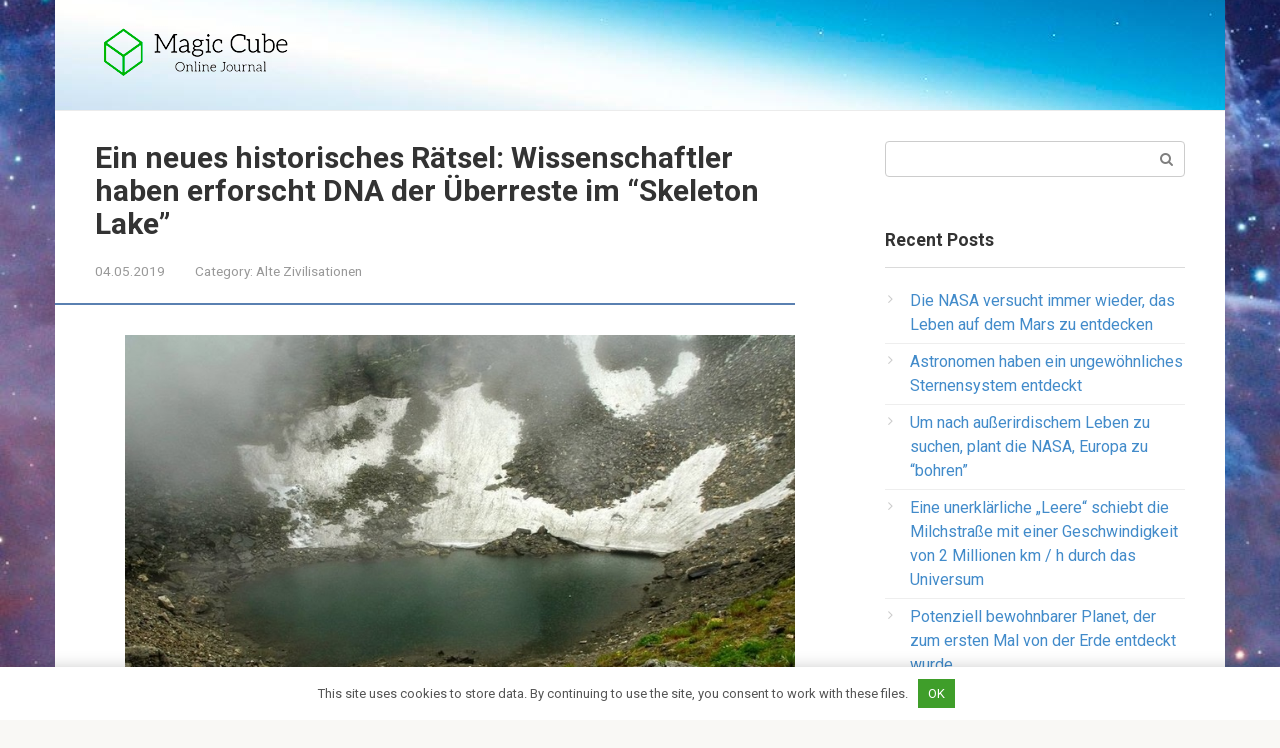

--- FILE ---
content_type: text/html; charset=UTF-8
request_url: https://de.trashplanetdiy.com/ein-neues-historisches-ratsel-wissenschaftler-haben-erforscht-dna-der-uberreste-im-skeleton-lake.html
body_size: 10344
content:
<!DOCTYPE html>
<html lang="en-US">
<head>
<meta charset="UTF-8">
<meta name="viewport" content="width=device-width, initial-scale=1">
<title>Ein neues historisches Rätsel: Wissenschaftler haben erforscht DNA der Überreste im “Skeleton Lake” | Informationsportal über UFOs</title>

		<!-- All in One SEO 4.1.2.1 -->
		<meta name="description" content="Foto aus offenen Quellen Im indischen Himalaya gibt es einen Gletschersee Roopkund, in dem Es gibt eine große Anzahl menschlicher Überreste. Lokal Die Bevölkerung nennt es &quot;Skeleton Lake&quot;. Allerdings immer noch Es bleibt unklar, wer diese Leute sind, woher sie kommen und wo Art und Weise starben sie. Eine Gruppe von Genetikern aus verschiedenen Ländern,..."/>
		<meta name="robots" content="max-snippet:-1, max-image-preview:large, max-video-preview:-1"/>
		<link rel="canonical" href="https://de.trashplanetdiy.com/ein-neues-historisches-ratsel-wissenschaftler-haben-erforscht-dna-der-uberreste-im-skeleton-lake.html" />
		<script type="application/ld+json" class="aioseo-schema">
			{"@context":"https:\/\/schema.org","@graph":[{"@type":"WebSite","@id":"https:\/\/de.trashplanetdiy.com\/#website","url":"https:\/\/de.trashplanetdiy.com\/","name":"Informationsportal \u00fcber UFOs","description":"Alles \u00fcber au\u00dferirdische Zivilisationen, Au\u00dferirdische und mysteri\u00f6se Galaxien. Unerkl\u00e4rliche mysteri\u00f6se Ph\u00e4nomene.","publisher":{"@id":"https:\/\/de.trashplanetdiy.com\/#organization"}},{"@type":"Organization","@id":"https:\/\/de.trashplanetdiy.com\/#organization","name":"Informationsportal \u00fcber UFOs","url":"https:\/\/de.trashplanetdiy.com\/"},{"@type":"BreadcrumbList","@id":"https:\/\/de.trashplanetdiy.com\/ein-neues-historisches-ratsel-wissenschaftler-haben-erforscht-dna-der-uberreste-im-skeleton-lake.html#breadcrumblist","itemListElement":[{"@type":"ListItem","@id":"https:\/\/de.trashplanetdiy.com\/#listItem","position":"1","item":{"@type":"WebPage","@id":"https:\/\/de.trashplanetdiy.com\/","name":"Home","description":"Alles \u00fcber au\u00dferirdische Zivilisationen, Au\u00dferirdische und mysteri\u00f6se Galaxien. Unerkl\u00e4rliche mysteri\u00f6se Ph\u00e4nomene.","url":"https:\/\/de.trashplanetdiy.com\/"}}]},{"@type":"Person","@id":"https:\/\/de.trashplanetdiy.com\/author\/wrvlzytzxca6usmdgx#author","url":"https:\/\/de.trashplanetdiy.com\/author\/wrvlzytzxca6usmdgx","name":"Specialist","image":{"@type":"ImageObject","@id":"https:\/\/de.trashplanetdiy.com\/ein-neues-historisches-ratsel-wissenschaftler-haben-erforscht-dna-der-uberreste-im-skeleton-lake.html#authorImage","url":"https:\/\/secure.gravatar.com\/avatar\/8327830cc99cb3dea1ce0accee61af80?s=96&d=mm&r=g","width":"96","height":"96","caption":"Specialist"}},{"@type":"WebPage","@id":"https:\/\/de.trashplanetdiy.com\/ein-neues-historisches-ratsel-wissenschaftler-haben-erforscht-dna-der-uberreste-im-skeleton-lake.html#webpage","url":"https:\/\/de.trashplanetdiy.com\/ein-neues-historisches-ratsel-wissenschaftler-haben-erforscht-dna-der-uberreste-im-skeleton-lake.html","name":"Ein neues historisches R\u00e4tsel: Wissenschaftler haben erforscht DNA der \u00dcberreste im \u201cSkeleton Lake\u201d | Informationsportal \u00fcber UFOs","description":"Foto aus offenen Quellen Im indischen Himalaya gibt es einen Gletschersee Roopkund, in dem Es gibt eine gro\u00dfe Anzahl menschlicher \u00dcberreste. Lokal Die Bev\u00f6lkerung nennt es \"Skeleton Lake\". Allerdings immer noch Es bleibt unklar, wer diese Leute sind, woher sie kommen und wo Art und Weise starben sie. Eine Gruppe von Genetikern aus verschiedenen L\u00e4ndern,...","inLanguage":"en-US","isPartOf":{"@id":"https:\/\/de.trashplanetdiy.com\/#website"},"breadcrumb":{"@id":"https:\/\/de.trashplanetdiy.com\/ein-neues-historisches-ratsel-wissenschaftler-haben-erforscht-dna-der-uberreste-im-skeleton-lake.html#breadcrumblist"},"author":"https:\/\/de.trashplanetdiy.com\/ein-neues-historisches-ratsel-wissenschaftler-haben-erforscht-dna-der-uberreste-im-skeleton-lake.html#author","creator":"https:\/\/de.trashplanetdiy.com\/ein-neues-historisches-ratsel-wissenschaftler-haben-erforscht-dna-der-uberreste-im-skeleton-lake.html#author","image":{"@type":"ImageObject","@id":"https:\/\/de.trashplanetdiy.com\/#mainImage","url":"https:\/\/de.trashplanetdiy.com\/wp-content\/uploads\/sites\/2\/novaya_istoricheskaya_zagadka_uchenie_issledovali_dnk_ostankov_v_ozere_skeletov_eso.jpg"},"primaryImageOfPage":{"@id":"https:\/\/de.trashplanetdiy.com\/ein-neues-historisches-ratsel-wissenschaftler-haben-erforscht-dna-der-uberreste-im-skeleton-lake.html#mainImage"},"datePublished":"2019-05-04T12:57:00+00:00","dateModified":"2019-05-04T12:57:00+00:00"},{"@type":"Article","@id":"https:\/\/de.trashplanetdiy.com\/ein-neues-historisches-ratsel-wissenschaftler-haben-erforscht-dna-der-uberreste-im-skeleton-lake.html#article","name":"Ein neues historisches R\u00e4tsel: Wissenschaftler haben erforscht DNA der \u00dcberreste im \u201cSkeleton Lake\u201d | Informationsportal \u00fcber UFOs","description":"Foto aus offenen Quellen Im indischen Himalaya gibt es einen Gletschersee Roopkund, in dem Es gibt eine gro\u00dfe Anzahl menschlicher \u00dcberreste. Lokal Die Bev\u00f6lkerung nennt es \"Skeleton Lake\". Allerdings immer noch Es bleibt unklar, wer diese Leute sind, woher sie kommen und wo Art und Weise starben sie. Eine Gruppe von Genetikern aus verschiedenen L\u00e4ndern,...","headline":"Ein neues historisches R\u00e4tsel: Wissenschaftler haben erforscht DNA der \u00dcberreste im \"Skeleton Lake\"","author":{"@id":"https:\/\/de.trashplanetdiy.com\/author\/wrvlzytzxca6usmdgx#author"},"publisher":{"@id":"https:\/\/de.trashplanetdiy.com\/#organization"},"datePublished":"2019-05-04T12:57:00+00:00","dateModified":"2019-05-04T12:57:00+00:00","articleSection":"Alte Zivilisationen","mainEntityOfPage":{"@id":"https:\/\/de.trashplanetdiy.com\/ein-neues-historisches-ratsel-wissenschaftler-haben-erforscht-dna-der-uberreste-im-skeleton-lake.html#webpage"},"isPartOf":{"@id":"https:\/\/de.trashplanetdiy.com\/ein-neues-historisches-ratsel-wissenschaftler-haben-erforscht-dna-der-uberreste-im-skeleton-lake.html#webpage"},"image":{"@type":"ImageObject","@id":"https:\/\/de.trashplanetdiy.com\/#articleImage","url":"https:\/\/de.trashplanetdiy.com\/wp-content\/uploads\/sites\/2\/novaya_istoricheskaya_zagadka_uchenie_issledovali_dnk_ostankov_v_ozere_skeletov_eso.jpg"}}]}
		</script>
		<!-- All in One SEO -->

<link rel='dns-prefetch' href='//fonts.googleapis.com' />
<link rel='dns-prefetch' href='//s.w.org' />
<link rel='stylesheet' id='toc-screen-css'  href='https://de.trashplanetdiy.com/wp-content/plugins/table-of-contents-plus/screen.min.css' type='text/css' media='all' />
<link rel='stylesheet' id='google-fonts-css'  href='https://fonts.googleapis.com/css?family=Roboto%3A400%2C400i%2C700&#038;subset=cyrillic' type='text/css' media='all' />
<link rel='stylesheet' id='root-style-css'  href='https://de.trashplanetdiy.com/wp-content/themes/root/css/style.min.css' type='text/css' media='all' />
<script type='text/javascript' src='https://de.trashplanetdiy.com/wp-includes/js/jquery/jquery.min.js' id='jquery-core-js'></script>
<script type='text/javascript' src='https://de.trashplanetdiy.com/wp-includes/js/jquery/jquery-migrate.min.js' id='jquery-migrate-js'></script>
<link rel="https://api.w.org/" href="https://de.trashplanetdiy.com/wp-json/" /><link rel="alternate" type="application/json" href="https://de.trashplanetdiy.com/wp-json/wp/v2/posts/8456" /><link rel="alternate" type="application/json+oembed" href="https://de.trashplanetdiy.com/wp-json/oembed/1.0/embed?url=https%3A%2F%2Fde.trashplanetdiy.com%2Fein-neues-historisches-ratsel-wissenschaftler-haben-erforscht-dna-der-uberreste-im-skeleton-lake.html" />
<link rel="alternate" type="text/xml+oembed" href="https://de.trashplanetdiy.com/wp-json/oembed/1.0/embed?url=https%3A%2F%2Fde.trashplanetdiy.com%2Fein-neues-historisches-ratsel-wissenschaftler-haben-erforscht-dna-der-uberreste-im-skeleton-lake.html&#038;format=xml" />
<style>.pseudo-clearfy-link { color: #008acf; cursor: pointer;}.pseudo-clearfy-link:hover { text-decoration: none;}</style><style>@media (min-width: 768px) {.site-header { background-image: url("https://de.trashplanetdiy.com/wp-content/uploads/sites/2/fon2.jpg"); }.site-header-inner {background: none;}}@media (min-width: 768px) {.site-header { background-repeat: no-repeat; }}@media (min-width: 768px) {.site-header { background-position: center center; }}.page-separator, .pagination .current, .pagination a.page-numbers:hover, .entry-content ul li:before, .btn, .comment-respond .form-submit input, .mob-hamburger span, .page-links__item { background-color: #5a80b1;}.spoiler-box, .entry-content ol li:before, .mob-hamburger, .inp:focus, .search-form__text:focus, .entry-content blockquote { border-color: #5a80b1;}.entry-content blockquote:before, .spoiler-box__title:after { color: #5a80b1;}a, .spanlink, .comment-reply-link, .pseudo-link, .root-pseudo-link { color: #428bca;}a:hover, a:focus, a:active, .spanlink:hover, .comment-reply-link:hover, .pseudo-link:hover { color: #e66212;}body { color: #333333;}.site-title, .site-title a { color: #5a80b1;}.main-navigation, .footer-navigation, .main-navigation ul li .sub-menu, .footer-navigation ul li .sub-menu { background-color: #5a80b1;}.main-navigation ul li a, .main-navigation ul li .removed-link, .footer-navigation ul li a, .footer-navigation ul li .removed-link { color: #ffffff;}body { font-family: "Roboto", Arial, "Helvetica Neue", Helvetica, Arial, sans-serif; }.entry-content h1, .entry-content h2, .entry-content h3, .entry-content h4, .entry-content h5, .entry-content h6, .entry-image__title h1, .entry-title { font-family: "Roboto", Arial, "Helvetica Neue", Helvetica, Arial, sans-serif; }@media (min-width: 576px) { body { font-size: 16px;} }@media (min-width: 576px) { body { line-height: 1.5;} }.scrolltop { background-color: #cccccc;}.scrolltop:after { color: #ffffff;}.scrolltop { width: 50px;}.scrolltop { height: 50px;}.scrolltop:after { content: "\f102"; }@media (max-width: 767px) { .scrolltop { display: none !important;} }</style><style type="text/css" id="custom-background-css">
body.custom-background { background-image: url("https://de.trashplanetdiy.com/wp-content/uploads/sites/2/fon1.jpg"); background-position: center center; background-size: cover; background-repeat: no-repeat; background-attachment: fixed; }
</style>
	<link rel="icon" href="https://de.trashplanetdiy.com/wp-content/uploads/sites/2/2019/04/favicon.png" sizes="32x32" />
<link rel="icon" href="https://de.trashplanetdiy.com/wp-content/uploads/sites/2/2019/04/favicon.png" sizes="192x192" />
<link rel="apple-touch-icon" href="https://de.trashplanetdiy.com/wp-content/uploads/sites/2/2019/04/favicon.png" />
<meta name="msapplication-TileImage" content="https://de.trashplanetdiy.com/wp-content/uploads/sites/2/2019/04/favicon.png" />
<script data-ad-client="ca-pub-8777121175248968" async src="https://pagead2.googlesyndication.com/pagead/js/adsbygoogle.js"></script></head>

<body data-rsssl=1 class="post-template-default single single-post postid-8456 single-format-standard custom-background ">
<div id="page" class="site">
	<a class="skip-link screen-reader-text" href="#main">Skip to content</a>

    
	<header id="masthead" class="site-header container" itemscope itemtype="http://schema.org/WPHeader">
        <div class="site-header-inner ">
		<div class="site-branding">
			<div class="site-logotype"><a href="https://de.trashplanetdiy.com/"><img src="https://de.trashplanetdiy.com/wp-content/uploads/sites/13/2019/04/logo.png" alt="Informationsportal über UFOs"></a></div>
					</div><!-- .site-branding -->

		<div class="top-menu">
					</div>

        <div class="mob-hamburger"><span></span></div>
        </div><!--.site-header-inner-->
	</header><!-- #masthead -->

    
    
        <nav id="site-navigation" class="main-navigation" style="display: none;"><ul id="header_menu"></ul></nav>
        <div class="container header-separator"></div>

    
    
	<div id="content" class="site-content container">

        

<div itemscope itemtype="http://schema.org/Article">

    
    

	<div id="primary" class="content-area">
		<main id="main" class="site-main">

			
			
<article id="post-8456" class="post-8456 post type-post status-publish format-standard has-post-thumbnail hentry category-alte-zivilisationen">

    
        <header class="entry-header">
                        <h1 class="entry-title" itemprop="headline">Ein neues historisches Rätsel: Wissenschaftler haben erforscht DNA der Überreste im &#8220;Skeleton Lake&#8221;</h1>            
            
                        <div class="entry-meta">
                <span class="entry-date"><time itemprop="datePublished" datetime="2019-05-04">04.05.2019</time></span><span class="entry-category"><span class="hidden-xs">Category:</span> <a href="https://de.trashplanetdiy.com/category/alte-zivilisationen" itemprop="articleSection">Alte Zivilisationen</a></span>            </div><!-- .entry-meta -->
                    </header><!-- .entry-header -->


                    <div class="page-separator"></div>
        
    
	<div class="entry-content" itemprop="articleBody">
		<p><img src="/wp-content/uploads/images/novaya_istoricheskaya_zagadka_uchenie_issledovali_dnk_ostankov_v_ozere_skeletov_eso.jpg"alt="Ein neues historisches Rätsel: Wissenschaftler untersuchten die DNA der Überreste in" Озере скелетов""title="Foto: Ein neues historisches Rätsel: Wissenschaftler untersuchten die DNA der Überreste in" Озере скелетов"">Foto aus offenen Quellen </p>
<p>Im indischen Himalaya gibt es einen Gletschersee Roopkund, in dem Es gibt eine große Anzahl menschlicher Überreste.  Lokal Die Bevölkerung nennt es &#8220;Skeleton Lake&#8221;.  Allerdings immer noch Es bleibt unklar, wer diese Leute sind, woher sie kommen und wo Art und Weise starben sie. </p>
<p>Eine Gruppe von Genetikern aus verschiedenen Ländern, die eine genomweite Analyse durchführen Von den Überresten fand ich heraus, dass einige von ihnen Menschen aus gehören andere Regionen, höchstwahrscheinlich Pilger. </p>
<p>Studien haben gezeigt, dass einige Fragmente dazu gehören Menschen, die in Regionen weit weg vom See lebten, und Sie landeten in verschiedenen Zeitintervallen im See.  Das heißt, Leute starb nicht auf einmal, sondern mit einem Unterschied von etwa 1000 Jahren.  Wissenschaftler auch fanden heraus, dass alle diese Menschen im Alter von 35-40 Jahren gesund waren, was nur noch mehr Fragen hinzugefügt. </p>
<p>Der Großteil der Knochen gehört den Indianern.  Dann zu den Bewohnern Griechenland, Kreta und Südostasien.  Die meisten Fragen jedoch Gelehrte nannten Überreste, die zwischen dem 8. und 10. Jahrhundert zurückreichen AD  Es gibt modernere Fragmente im See &#8211; 19-20 Jahrhunderte. </p>
<p>Forscher spekulierten, dass es sein könnte Pilger, die zum Tempel von Nanda Devi gingen, aber es ist nicht klar Warum sind unter den Toten Menschen aus dem Mittelmeerraum?  Unwahrscheinlich was sie über diesen Tempel wussten und gingen dorthin. </p>
<p>Die Forscher hoffen, dass die lokalen Archive erhalten bleiben könnten Einige Informationen werfen ein Licht auf die Vergangenheit Ereignisse. </p>
<p>Früher sprach ESOREITER über die in Russland gefundenen Pyramiden, die zweimal älter als ägyptisch sind. </p>
<p>Andrey Vetrov </p>
<p>DNA Russland </p>
<p><!--ESO8845465747 --></p>
</p>	</div><!-- .entry-content -->
</article><!-- #post-## -->




<div class="entry-footer">
            <span class="entry-meta__comments" title="Comments"><span class="fa fa-comment-o"></span> 0</span>
    
                
    
    </div>


    <div class="b-share b-share--post">
                <div class="b-share__title">Like this post? Please share to your friends:</div>
        
        


<span class="b-share__ico b-share__vk js-share-link" data-uri="http://vk.com/share.php?url=https%3A%2F%2Fde.trashplanetdiy.com%2Fein-neues-historisches-ratsel-wissenschaftler-haben-erforscht-dna-der-uberreste-im-skeleton-lake.html"></span>


<span class="b-share__ico b-share__fb js-share-link" data-uri="http://www.facebook.com/sharer.php?u=https%3A%2F%2Fde.trashplanetdiy.com%2Fein-neues-historisches-ratsel-wissenschaftler-haben-erforscht-dna-der-uberreste-im-skeleton-lake.html"></span>


<span class="b-share__ico b-share__tw js-share-link" data-uri="http://twitter.com/share?text=Ein+neues+historisches+R%C3%A4tsel%3A+Wissenschaftler+haben+erforscht+DNA+der+%C3%9Cberreste+im+%26%238220%3BSkeleton+Lake%26%238221%3B&url=https%3A%2F%2Fde.trashplanetdiy.com%2Fein-neues-historisches-ratsel-wissenschaftler-haben-erforscht-dna-der-uberreste-im-skeleton-lake.html"></span>


<span class="b-share__ico b-share__ok js-share-link" data-uri="https://connect.ok.ru/dk?st.cmd=WidgetSharePreview&service=odnoklassniki&st.shareUrl=https%3A%2F%2Fde.trashplanetdiy.com%2Fein-neues-historisches-ratsel-wissenschaftler-haben-erforscht-dna-der-uberreste-im-skeleton-lake.html"></span>


<span class="b-share__ico b-share__gp js-share-link" data-uri="https://plus.google.com/share?url=https%3A%2F%2Fde.trashplanetdiy.com%2Fein-neues-historisches-ratsel-wissenschaftler-haben-erforscht-dna-der-uberreste-im-skeleton-lake.html"></span>


<span class="b-share__ico b-share__whatsapp js-share-link js-share-link-no-window" data-uri="whatsapp://send?text=Ein+neues+historisches+R%C3%A4tsel%3A+Wissenschaftler+haben+erforscht+DNA+der+%C3%9Cberreste+im+%26%238220%3BSkeleton+Lake%26%238221%3B%20https%3A%2F%2Fde.trashplanetdiy.com%2Fein-neues-historisches-ratsel-wissenschaftler-haben-erforscht-dna-der-uberreste-im-skeleton-lake.html"></span>


<span class="b-share__ico b-share__viber js-share-link js-share-link-no-window" data-uri="viber://forward?text=Ein+neues+historisches+R%C3%A4tsel%3A+Wissenschaftler+haben+erforscht+DNA+der+%C3%9Cberreste+im+%26%238220%3BSkeleton+Lake%26%238221%3B%20https%3A%2F%2Fde.trashplanetdiy.com%2Fein-neues-historisches-ratsel-wissenschaftler-haben-erforscht-dna-der-uberreste-im-skeleton-lake.html"></span>


<span class="b-share__ico b-share__telegram js-share-link js-share-link-no-window" data-uri="https://telegram.me/share/url?url=https%3A%2F%2Fde.trashplanetdiy.com%2Fein-neues-historisches-ratsel-wissenschaftler-haben-erforscht-dna-der-uberreste-im-skeleton-lake.html&text=Ein+neues+historisches+R%C3%A4tsel%3A+Wissenschaftler+haben+erforscht+DNA+der+%C3%9Cberreste+im+%26%238220%3BSkeleton+Lake%26%238221%3B"></span>

    </div>




        <div class="b-related">
            <div class="b-related__header"><span>Related articles</span></div>
            <div class="b-related__items">

                
                    
<article id="post-22550" class="post-card post-22550 post type-post status-publish format-standard has-post-thumbnail hentry category-alte-zivilisationen" itemscope itemtype="http://schema.org/BlogPosting">

    <div class="post-card__image">
        <a href="https://de.trashplanetdiy.com/geheimnisvolles-russland-geheimnisvolle-schadel-oder-experimente-uber-die-menschheit.html">
                            <img width="330" height="140" src="https://de.trashplanetdiy.com/wp-content/uploads/sites/2/tainstvennaya_rossiya_zagadochnie_cherepa_ili_opiti_nad_chelovechestvom_eso-330x140.jpg" class="attachment-thumb-wide size-thumb-wide wp-post-image" alt="" loading="lazy" itemprop="image" />            

            
                
                <div class="entry-meta">
                    <span class="entry-category"><span itemprop="articleSection">Alte Zivilisationen</span></span>                    <span class="entry-meta__info">
                                                <span class="entry-meta__comments" title="Comments"><span class="fa fa-comment-o"></span> 0</span>
                        
                                                                                            </span>
                </div><!-- .entry-meta -->
                    </a>
    </div>


	<header class="entry-header">
		<div class="entry-title" itemprop="name"><a href="https://de.trashplanetdiy.com/geheimnisvolles-russland-geheimnisvolle-schadel-oder-experimente-uber-die-menschheit.html" rel="bookmark" itemprop="url"><span itemprop="headline">Geheimnisvolles Russland: Geheimnisvolle Schädel oder Experimente über die Menschheit?</span></a></div>	</header><!-- .entry-header -->

    	<div class="post-card__content" itemprop="articleBody">
		Foto aus offenen Quellen Im ganzen Land das Filmteam von &#8220;Mysterious Russia&#8221; traf in	</div><!-- .entry-content -->
    
	<meta itemprop="author" content="Specialist"/>
	<meta itemscope itemprop="mainEntityOfPage" itemType="https://schema.org/WebPage" itemid="https://de.trashplanetdiy.com/geheimnisvolles-russland-geheimnisvolle-schadel-oder-experimente-uber-die-menschheit.html"/>
	<meta itemprop="dateModified" content="2020-01-05"/>
	<meta itemprop="datePublished" content="2020-01-05T12:59:00+00:00"/>

</article><!-- #post-## -->

                
                    
<article id="post-22552" class="post-card post-22552 post type-post status-publish format-standard has-post-thumbnail hentry category-alte-zivilisationen" itemscope itemtype="http://schema.org/BlogPosting">

    <div class="post-card__image">
        <a href="https://de.trashplanetdiy.com/die-gotter-sprechen-russisch.html">
                            <img width="330" height="140" src="https://de.trashplanetdiy.com/wp-content/uploads/sites/2/bogi_govoryat_po-russki_eso-330x140.jpg" class="attachment-thumb-wide size-thumb-wide wp-post-image" alt="" loading="lazy" itemprop="image" />            

            
                
                <div class="entry-meta">
                    <span class="entry-category"><span itemprop="articleSection">Alte Zivilisationen</span></span>                    <span class="entry-meta__info">
                                                <span class="entry-meta__comments" title="Comments"><span class="fa fa-comment-o"></span> 0</span>
                        
                                                                                            </span>
                </div><!-- .entry-meta -->
                    </a>
    </div>


	<header class="entry-header">
		<div class="entry-title" itemprop="name"><a href="https://de.trashplanetdiy.com/die-gotter-sprechen-russisch.html" rel="bookmark" itemprop="url"><span itemprop="headline">Die Götter sprechen Russisch!</span></a></div>	</header><!-- .entry-header -->

    	<div class="post-card__content" itemprop="articleBody">
		Foto aus offenen Quellen Wir sind daran gewöhnt, dass die wichtigste Weltsprache Englisch ist,	</div><!-- .entry-content -->
    
	<meta itemprop="author" content="Specialist"/>
	<meta itemscope itemprop="mainEntityOfPage" itemType="https://schema.org/WebPage" itemid="https://de.trashplanetdiy.com/die-gotter-sprechen-russisch.html"/>
	<meta itemprop="dateModified" content="2020-01-05"/>
	<meta itemprop="datePublished" content="2020-01-05T12:59:00+00:00"/>

</article><!-- #post-## -->

                
                    
<article id="post-22553" class="post-card post-22553 post type-post status-publish format-standard has-post-thumbnail hentry category-alte-zivilisationen" itemscope itemtype="http://schema.org/BlogPosting">

    <div class="post-card__image">
        <a href="https://de.trashplanetdiy.com/wechsel-der-epochen-shambhala.html">
                            <img width="310" height="140" src="https://de.trashplanetdiy.com/wp-content/uploads/sites/2/smena_epoh_shambala_eso-310x140.jpg" class="attachment-thumb-wide size-thumb-wide wp-post-image" alt="" loading="lazy" itemprop="image" />            

            
                
                <div class="entry-meta">
                    <span class="entry-category"><span itemprop="articleSection">Alte Zivilisationen</span></span>                    <span class="entry-meta__info">
                                                <span class="entry-meta__comments" title="Comments"><span class="fa fa-comment-o"></span> 0</span>
                        
                                                                                            </span>
                </div><!-- .entry-meta -->
                    </a>
    </div>


	<header class="entry-header">
		<div class="entry-title" itemprop="name"><a href="https://de.trashplanetdiy.com/wechsel-der-epochen-shambhala.html" rel="bookmark" itemprop="url"><span itemprop="headline">Wechsel der Epochen.  Shambhala</span></a></div>	</header><!-- .entry-header -->

    	<div class="post-card__content" itemprop="articleBody">
		Foto von Open Source Es ist bekannt, dass lange vor dem Erscheinen Jesu Christi	</div><!-- .entry-content -->
    
	<meta itemprop="author" content="Specialist"/>
	<meta itemscope itemprop="mainEntityOfPage" itemType="https://schema.org/WebPage" itemid="https://de.trashplanetdiy.com/wechsel-der-epochen-shambhala.html"/>
	<meta itemprop="dateModified" content="2020-01-05"/>
	<meta itemprop="datePublished" content="2020-01-05T12:59:00+00:00"/>

</article><!-- #post-## -->

                
                    
<article id="post-22554" class="post-card post-22554 post type-post status-publish format-standard has-post-thumbnail hentry category-alte-zivilisationen" itemscope itemtype="http://schema.org/BlogPosting">

    <div class="post-card__image">
        <a href="https://de.trashplanetdiy.com/pyramide-uberrascht.html">
                            <img width="249" height="140" src="https://de.trashplanetdiy.com/wp-content/uploads/sites/2/syurprizi_piramid_eso-249x140.jpg" class="attachment-thumb-wide size-thumb-wide wp-post-image" alt="" loading="lazy" itemprop="image" />            

            
                
                <div class="entry-meta">
                    <span class="entry-category"><span itemprop="articleSection">Alte Zivilisationen</span></span>                    <span class="entry-meta__info">
                                                <span class="entry-meta__comments" title="Comments"><span class="fa fa-comment-o"></span> 0</span>
                        
                                                                                            </span>
                </div><!-- .entry-meta -->
                    </a>
    </div>


	<header class="entry-header">
		<div class="entry-title" itemprop="name"><a href="https://de.trashplanetdiy.com/pyramide-uberrascht.html" rel="bookmark" itemprop="url"><span itemprop="headline">Pyramide überrascht</span></a></div>	</header><!-- .entry-header -->

    	<div class="post-card__content" itemprop="articleBody">
		Foto von Open Source BOSNISCHER BERG MIT kolossalen Die wissenschaftliche Welt misstraut auch der	</div><!-- .entry-content -->
    
	<meta itemprop="author" content="Specialist"/>
	<meta itemscope itemprop="mainEntityOfPage" itemType="https://schema.org/WebPage" itemid="https://de.trashplanetdiy.com/pyramide-uberrascht.html"/>
	<meta itemprop="dateModified" content="2020-01-05"/>
	<meta itemprop="datePublished" content="2020-01-05T12:59:00+00:00"/>

</article><!-- #post-## -->

                
                    
<article id="post-22542" class="post-card post-22542 post type-post status-publish format-standard has-post-thumbnail hentry category-alte-zivilisationen" itemscope itemtype="http://schema.org/BlogPosting">

    <div class="post-card__image">
        <a href="https://de.trashplanetdiy.com/es-gab-eine-bibelflut-glaubt-der-archaologe-wer-entdeckte-die-titanic.html">
                            <img width="330" height="140" src="https://de.trashplanetdiy.com/wp-content/uploads/sites/2/biblejskij_potop_bil_-_-_schitaet_arheolog-_obnaruzhivshij_titanik_eso-1-330x140.jpg" class="attachment-thumb-wide size-thumb-wide wp-post-image" alt="" loading="lazy" itemprop="image" />            

            
                
                <div class="entry-meta">
                    <span class="entry-category"><span itemprop="articleSection">Alte Zivilisationen</span></span>                    <span class="entry-meta__info">
                                                <span class="entry-meta__comments" title="Comments"><span class="fa fa-comment-o"></span> 0</span>
                        
                                                                                            </span>
                </div><!-- .entry-meta -->
                    </a>
    </div>


	<header class="entry-header">
		<div class="entry-title" itemprop="name"><a href="https://de.trashplanetdiy.com/es-gab-eine-bibelflut-glaubt-der-archaologe-wer-entdeckte-die-titanic.html" rel="bookmark" itemprop="url"><span itemprop="headline">&#8220;Es gab eine Bibelflut&#8221;, glaubt der Archäologe. wer entdeckte die Titanic</span></a></div>	</header><!-- .entry-header -->

    	<div class="post-card__content" itemprop="articleBody">
		Die Geschichte von Noahs Arche und der Bibelflut ist bekannt an alle, aber die	</div><!-- .entry-content -->
    
	<meta itemprop="author" content="Specialist"/>
	<meta itemscope itemprop="mainEntityOfPage" itemType="https://schema.org/WebPage" itemid="https://de.trashplanetdiy.com/es-gab-eine-bibelflut-glaubt-der-archaologe-wer-entdeckte-die-titanic.html"/>
	<meta itemprop="dateModified" content="2020-01-05"/>
	<meta itemprop="datePublished" content="2020-01-05T12:58:00+00:00"/>

</article><!-- #post-## -->

                
                    
<article id="post-22544" class="post-card post-22544 post type-post status-publish format-standard has-post-thumbnail hentry category-alte-zivilisationen" itemscope itemtype="http://schema.org/BlogPosting">

    <div class="post-card__image">
        <a href="https://de.trashplanetdiy.com/die-grossten-gebaude-die-sie-nie-werde-sehen.html">
                            <img width="330" height="140" src="https://de.trashplanetdiy.com/wp-content/uploads/sites/2/velichajshie_postrojki-_kotorie_vi_nikogda_ne_uvidite_eso-1-330x140.jpg" class="attachment-thumb-wide size-thumb-wide wp-post-image" alt="" loading="lazy" itemprop="image" />            

            
                
                <div class="entry-meta">
                    <span class="entry-category"><span itemprop="articleSection">Alte Zivilisationen</span></span>                    <span class="entry-meta__info">
                                                <span class="entry-meta__comments" title="Comments"><span class="fa fa-comment-o"></span> 0</span>
                        
                                                                                            </span>
                </div><!-- .entry-meta -->
                    </a>
    </div>


	<header class="entry-header">
		<div class="entry-title" itemprop="name"><a href="https://de.trashplanetdiy.com/die-grossten-gebaude-die-sie-nie-werde-sehen.html" rel="bookmark" itemprop="url"><span itemprop="headline">Die größten Gebäude, die Sie nie werde sehen</span></a></div>	</header><!-- .entry-header -->

    	<div class="post-card__content" itemprop="articleBody">
		Foto Aus offenen Quellen Die größten Gebäude, die Sie nie gesehen haben werde sehen	</div><!-- .entry-content -->
    
	<meta itemprop="author" content="Specialist"/>
	<meta itemscope itemprop="mainEntityOfPage" itemType="https://schema.org/WebPage" itemid="https://de.trashplanetdiy.com/die-grossten-gebaude-die-sie-nie-werde-sehen.html"/>
	<meta itemprop="dateModified" content="2020-01-05"/>
	<meta itemprop="datePublished" content="2020-01-05T12:58:00+00:00"/>

</article><!-- #post-## -->

                

            </div>
        </div>

        
<meta itemscope itemprop="mainEntityOfPage" itemType="https://schema.org/WebPage" itemid="https://de.trashplanetdiy.com/ein-neues-historisches-ratsel-wissenschaftler-haben-erforscht-dna-der-uberreste-im-skeleton-lake.html"/>
<meta itemprop="dateModified" content="2019-05-04"/>
<meta itemprop="datePublished" content="2019-05-04T12:57:00+00:00"/>

<div id="comments" class="comments-area">

		<div id="respond" class="comment-respond">
		<div id="reply-title" class="comment-reply-title">Leave a Reply <small><a rel="nofollow" id="cancel-comment-reply-link" href="/ein-neues-historisches-ratsel-wissenschaftler-haben-erforscht-dna-der-uberreste-im-skeleton-lake.html#respond" style="display:none;">Cancel reply</a></small></div><form action="https://de.trashplanetdiy.com/wp-comments-post.php" method="post" id="commentform" class="comment-form" novalidate><p class="comment-form-author"><label for="author">Name <span class="required">*</span></label> <input id="author" name="author" type="text" value="" size="30" maxlength="245" required='required' /></p>
<p class="comment-form-email"><label for="email">Email <span class="required">*</span></label> <input id="email" name="email" type="email" value="" size="30" maxlength="100" required='required' /></p>

<p class="comment-form-comment"><label for="comment">Comment</label> <textarea id="comment" name="comment" cols="45" rows="8" maxlength="65525" required="required"></textarea></p><div class="comment-smiles js-comment-smiles"><img src="https://de.trashplanetdiy.com/wp-content/themes/root/images/smilies/wink.png" alt=";-)"> <img src="https://de.trashplanetdiy.com/wp-content/themes/root/images/smilies/neutral.png" alt=":|"> <img src="https://de.trashplanetdiy.com/wp-content/themes/root/images/smilies/mad.png" alt=":x"> <img src="https://de.trashplanetdiy.com/wp-content/themes/root/images/smilies/twisted.png" alt=":twisted:"> <img src="https://de.trashplanetdiy.com/wp-content/themes/root/images/smilies/smile.png" alt=":smile:"> <img src="https://de.trashplanetdiy.com/wp-content/themes/root/images/smilies/eek.png" alt=":shock:"> <img src="https://de.trashplanetdiy.com/wp-content/themes/root/images/smilies/sad.png" alt=":sad:"> <img src="https://de.trashplanetdiy.com/wp-content/themes/root/images/smilies/rolleyes.png" alt=":roll:"> <img src="https://de.trashplanetdiy.com/wp-content/themes/root/images/smilies/razz.png" alt=":razz:"> <img src="https://de.trashplanetdiy.com/wp-content/themes/root/images/smilies/redface.png" alt=":oops:"> <img src="https://de.trashplanetdiy.com/wp-content/themes/root/images/smilies/surprised.png" alt=":o"> <img src="https://de.trashplanetdiy.com/wp-content/themes/root/images/smilies/mrgreen.png" alt=":mrgreen:"> <img src="https://de.trashplanetdiy.com/wp-content/themes/root/images/smilies/lol.png" alt=":lol:"> <img src="https://de.trashplanetdiy.com/wp-content/themes/root/images/smilies/idea.png" alt=":idea:"> <img src="https://de.trashplanetdiy.com/wp-content/themes/root/images/smilies/biggrin.png" alt=":grin:"> <img src="https://de.trashplanetdiy.com/wp-content/themes/root/images/smilies/evil.png" alt=":evil:"> <img src="https://de.trashplanetdiy.com/wp-content/themes/root/images/smilies/cry.png" alt=":cry:"> <img src="https://de.trashplanetdiy.com/wp-content/themes/root/images/smilies/cool.png" alt=":cool:"> <img src="https://de.trashplanetdiy.com/wp-content/themes/root/images/smilies/arrow.png" alt=":arrow:"> <img src="https://de.trashplanetdiy.com/wp-content/themes/root/images/smilies/confused.png" alt=":???:"> <img src="https://de.trashplanetdiy.com/wp-content/themes/root/images/smilies/question.png" alt=":?:"> <img src="https://de.trashplanetdiy.com/wp-content/themes/root/images/smilies/exclaim.png" alt=":!:"> </div><p class="comment-form-cookies-consent"><input id="wp-comment-cookies-consent" name="wp-comment-cookies-consent" type="checkbox" value="yes" /> <label for="wp-comment-cookies-consent">Save my name, email, and website in this browser for the next time I comment.</label></p>
<p class="form-submit"><input name="submit" type="submit" id="submit" class="submit" value="Post Comment" /> <input type='hidden' name='comment_post_ID' value='8456' id='comment_post_ID' />
<input type='hidden' name='comment_parent' id='comment_parent' value='0' />
</p><p style="display: none;"><input type="hidden" id="akismet_comment_nonce" name="akismet_comment_nonce" value="8ae48ed23c" /></p><input type="hidden" id="ak_js" name="ak_js" value="60"/><textarea name="ak_hp_textarea" cols="45" rows="8" maxlength="100" style="display: none !important;"></textarea></form>	</div><!-- #respond -->
	
</div><!-- #comments -->

		</main><!-- #main -->
	</div><!-- #primary -->

</div><!-- micro -->



<aside id="secondary" class="widget-area" itemscope itemtype="http://schema.org/WPSideBar">

    
	<div id="search-2" class="widget widget_search">
<form role="search" method="get" id="searchform" action="https://de.trashplanetdiy.com/" class="search-form">
    <label class="screen-reader-text" for="s">Search: </label>
    <input type="text" value="" name="s" id="s" class="search-form__text">
    <button type="submit" id="searchsubmit" class="search-form__submit"></button>
</form></div>
		<div id="recent-posts-2" class="widget widget_recent_entries">
		<div class="widget-header">Recent Posts</div>
		<ul>
											<li>
					<a href="https://de.trashplanetdiy.com/die-nasa-versucht-immer-wieder-das-leben-auf-dem-mars-zu-entdecken.html">Die NASA versucht immer wieder, das Leben auf dem Mars zu entdecken</a>
									</li>
											<li>
					<a href="https://de.trashplanetdiy.com/astronomen-haben-ein-ungewohnliches-sternensystem-entdeckt.html">Astronomen haben ein ungewöhnliches Sternensystem entdeckt</a>
									</li>
											<li>
					<a href="https://de.trashplanetdiy.com/um-nach-ausserirdischem-leben-zu-suchen-plant-die-nasa-europa-zu-bohren.html">Um nach außerirdischem Leben zu suchen, plant die NASA, Europa zu &#8220;bohren&#8221;</a>
									</li>
											<li>
					<a href="https://de.trashplanetdiy.com/eine-unerklarliche-leere-schiebt-die-milchstrasse-mit-einer-geschwindigkeit-von-2-millionen-km-h-durch-das-universum.html">Eine unerklärliche „Leere“ schiebt die Milchstraße mit einer Geschwindigkeit von 2 Millionen km / h durch das Universum</a>
									</li>
											<li>
					<a href="https://de.trashplanetdiy.com/potenziell-bewohnbarer-planet-der-zum-ersten-mal-von-der-erde-entdeckt-wurde.html">Potenziell bewohnbarer Planet, der zum ersten Mal von der Erde entdeckt wurde</a>
									</li>
					</ul>

		</div><div id="categories-2" class="widget widget_categories"><div class="widget-header">Categories</div>
			<ul>
					<li class="cat-item cat-item-3"><a href="https://de.trashplanetdiy.com/category/abnormale-orte">Abnormale Orte</a>
</li>
	<li class="cat-item cat-item-4"><a href="https://de.trashplanetdiy.com/category/alte-zivilisationen">Alte Zivilisationen</a>
</li>
	<li class="cat-item cat-item-23"><a href="https://de.trashplanetdiy.com/category/amulette">Amulette</a>
</li>
	<li class="cat-item cat-item-31"><a href="https://de.trashplanetdiy.com/category/artikel">Artikel</a>
</li>
	<li class="cat-item cat-item-19"><a href="https://de.trashplanetdiy.com/category/erstaunliche-menschliche-fahigkeiten">Erstaunliche menschliche Fähigkeiten</a>
</li>
	<li class="cat-item cat-item-25"><a href="https://de.trashplanetdiy.com/category/festliche-zeichen">Festliche Zeichen</a>
</li>
	<li class="cat-item cat-item-13"><a href="https://de.trashplanetdiy.com/category/geister-geister-poltergeist">Geister, Geister, Poltergeist</a>
</li>
	<li class="cat-item cat-item-24"><a href="https://de.trashplanetdiy.com/category/haushaltszeichen">Haushaltszeichen</a>
</li>
	<li class="cat-item cat-item-28"><a href="https://de.trashplanetdiy.com/category/korperzeichen">Körperzeichen</a>
</li>
	<li class="cat-item cat-item-7"><a href="https://de.trashplanetdiy.com/category/meteoriten-asteroiden">Meteoriten, Asteroiden</a>
</li>
	<li class="cat-item cat-item-8"><a href="https://de.trashplanetdiy.com/category/mythische-und-mysteriose-kreaturen">Mythische und mysteriöse Kreaturen</a>
</li>
	<li class="cat-item cat-item-12"><a href="https://de.trashplanetdiy.com/category/nutzliche-neuigkeiten">Nützliche Neuigkeiten</a>
</li>
	<li class="cat-item cat-item-20"><a href="https://de.trashplanetdiy.com/category/okologie-kataklysmen-apokalypse">Ökologie, Kataklysmen, Apokalypse</a>
</li>
	<li class="cat-item cat-item-27"><a href="https://de.trashplanetdiy.com/category/pflanzenzeichen">Pflanzenzeichen</a>
</li>
	<li class="cat-item cat-item-14"><a href="https://de.trashplanetdiy.com/category/prognosen-vorhersagen">Prognosen, Vorhersagen</a>
</li>
	<li class="cat-item cat-item-5"><a href="https://de.trashplanetdiy.com/category/ratsel-und-geheimnisse">Rätsel und Geheimnisse</a>
</li>
	<li class="cat-item cat-item-29"><a href="https://de.trashplanetdiy.com/category/symbole">Symbole</a>
</li>
	<li class="cat-item cat-item-16"><a href="https://de.trashplanetdiy.com/category/technologien-wissenschaftliche-entdeckungen">Technologien, wissenschaftliche Entdeckungen</a>
</li>
	<li class="cat-item cat-item-30"><a href="https://de.trashplanetdiy.com/category/traumdeutung">Traumdeutung</a>
</li>
	<li class="cat-item cat-item-9"><a href="https://de.trashplanetdiy.com/category/ufo-aliens">UFO, Aliens</a>
</li>
	<li class="cat-item cat-item-15"><a href="https://de.trashplanetdiy.com/category/vorfalle">Vorfälle</a>
</li>
	<li class="cat-item cat-item-10"><a href="https://de.trashplanetdiy.com/category/weltnachrichten">Weltnachrichten</a>
</li>
	<li class="cat-item cat-item-11"><a href="https://de.trashplanetdiy.com/category/weltraumnachrichten">Weltraumnachrichten</a>
</li>
	<li class="cat-item cat-item-6"><a href="https://de.trashplanetdiy.com/category/weltreligionen">Weltreligionen</a>
</li>
	<li class="cat-item cat-item-21"><a href="https://de.trashplanetdiy.com/category/zeichen-pro-monat">Zeichen pro Monat</a>
</li>
	<li class="cat-item cat-item-26"><a href="https://de.trashplanetdiy.com/category/zeichen-tiere">Zeichen Tiere</a>
</li>
			</ul>

			</div><div id="recent-comments-2" class="widget widget_recent_comments"><div class="widget-header">Recent Comments</div><ul id="recentcomments"></ul></div><div id="archives-2" class="widget widget_archive"><div class="widget-header">Archives</div>
			<ul>
					<li><a href='https://de.trashplanetdiy.com/2020/12'>December 2020</a></li>
	<li><a href='https://de.trashplanetdiy.com/2020/11'>November 2020</a></li>
	<li><a href='https://de.trashplanetdiy.com/2020/03'>March 2020</a></li>
	<li><a href='https://de.trashplanetdiy.com/2020/02'>February 2020</a></li>
	<li><a href='https://de.trashplanetdiy.com/2020/01'>January 2020</a></li>
	<li><a href='https://de.trashplanetdiy.com/2019/12'>December 2019</a></li>
	<li><a href='https://de.trashplanetdiy.com/2019/11'>November 2019</a></li>
	<li><a href='https://de.trashplanetdiy.com/2019/10'>October 2019</a></li>
	<li><a href='https://de.trashplanetdiy.com/2019/09'>September 2019</a></li>
	<li><a href='https://de.trashplanetdiy.com/2019/08'>August 2019</a></li>
	<li><a href='https://de.trashplanetdiy.com/2019/07'>July 2019</a></li>
	<li><a href='https://de.trashplanetdiy.com/2019/06'>June 2019</a></li>
	<li><a href='https://de.trashplanetdiy.com/2019/05'>May 2019</a></li>
			</ul>

			</div>
    
</aside><!-- #secondary -->

	</div><!-- #content -->

    
    	<div class="footer-navigation container">
        <div class="main-navigation-inner ">
		    <div class="menu-footer-container"><ul id="footer_menu" class="menu"><li id="menu-item-28765" class="menu-item menu-item-type-custom menu-item-object-custom menu-item-home menu-item-28765"><a href="https://de.trashplanetdiy.com/">Home</a></li>
<li id="menu-item-28766" class="menu-item menu-item-type-post_type menu-item-object-page menu-item-28766"><a href="https://de.trashplanetdiy.com/languages">Languages</a></li>
<li id="menu-item-28767" class="menu-item menu-item-type-post_type menu-item-object-page menu-item-28767"><a href="https://de.trashplanetdiy.com/sitemap">SITEMAP</a></li>
</ul></div>        </div>
	</div>
    
    
	<footer class="site-footer container" itemscope itemtype="http://schema.org/WPFooter">
        <div class="site-footer-inner ">

                            <button type="button" class="scrolltop js-scrolltop"></button>
            
            <div class="footer-info">
                © 2019-2021 UFO. Unbekannte Flugobjekte und mysteriöse Phänomene
                            </div><!-- .site-info -->

            <div class="footer-counters">
                <noindex>
<!-- Yandex.Metrika counter -->
<script type="text/javascript" >
   (function(m,e,t,r,i,k,a){m[i]=m[i]||function(){(m[i].a=m[i].a||[]).push(arguments)};
   m[i].l=1*new Date();k=e.createElement(t),a=e.getElementsByTagName(t)[0],k.async=1,k.src=r,a.parentNode.insertBefore(k,a)})
   (window, document, "script", "https://mc.yandex.ru/metrika/tag.js", "ym");

   ym(53558203, "init", {
        clickmap:true,
        trackLinks:true,
        accurateTrackBounce:true,
        webvisor:true
   });
</script>
<noscript><div><img src="https://mc.yandex.ru/watch/53558203" style="position:absolute; left:-9999px;" alt="" /></div></noscript>
<!-- /Yandex.Metrika counter -->
</noindex>             </div>

        </div><!-- .site-footer-inner -->
	</footer><!-- .site-footer -->

    
</div><!-- #page -->


<script>var pseudo_links = document.querySelectorAll(".pseudo-clearfy-link");for (var i=0;i<pseudo_links.length;i++ ) { pseudo_links[i].addEventListener("click", function(e){   window.open( e.target.getAttribute("data-uri") ); }); }</script><script type='text/javascript' id='toc-front-js-extra'>
/* <![CDATA[ */
var tocplus = {"visibility_show":"show","visibility_hide":"hide","width":"Auto"};
/* ]]> */
</script>
<script type='text/javascript' src='https://de.trashplanetdiy.com/wp-content/plugins/table-of-contents-plus/front.min.js' id='toc-front-js'></script>
<script type='text/javascript' src='https://de.trashplanetdiy.com/wp-content/themes/root/js/scripts.js' id='root-scripts-js'></script>
<script type='text/javascript' src='https://de.trashplanetdiy.com/wp-includes/js/comment-reply.min.js' id='comment-reply-js'></script>
<script type='text/javascript' src='https://de.trashplanetdiy.com/wp-includes/js/wp-embed.min.js' id='wp-embed-js'></script>
<script defer type='text/javascript' src='https://de.trashplanetdiy.com/wp-content/plugins/akismet/_inc/form.js' id='akismet-form-js'></script>
<style>.clearfy-cookie { position:fixed; left:0; right:0; bottom:0; padding:12px; color:#555555; background:#ffffff; -webkit-box-shadow:0 0 15px rgba(0,0,0,.2); -moz-box-shadow:0 0 15px rgba(0,0,0,.2); box-shadow:0 0 15px rgba(0,0,0,.2); z-index:9999; font-size: 13px; transition: .3s; }.clearfy-cookie--left { left: 20px; bottom: 20px; right: auto; max-width: 400px; margin-right: 20px; }.clearfy-cookie--right { left: auto; bottom: 20px; right: 20px; max-width: 400px; margin-left: 20px; }.clearfy-cookie.clearfy-cookie-hide { transform: translateY(150%) translateZ(0); opacity: 0; }.clearfy-cookie-container { max-width:1170px; margin:0 auto; text-align:center; }.clearfy-cookie-accept { background:#3f9e2a; color:#fff; border:0; padding:.4em .8em; margin: 0 .5em; font-size: 13px; cursor: pointer; }.clearfy-cookie-accept:hover,.clearfy-cookie-accept:focus { opacity: .9; }</style><div id="clearfy-cookie" class="clearfy-cookie clearfy-cookie-hide clearfy-cookie--bottom">  <div class="clearfy-cookie-container">   This site uses cookies to store data. By continuing to use the site, you consent to work with these files.   <button id="clearfy-cookie-accept" class="clearfy-cookie-accept">OK</button>  </div></div><script>var cookie_clearfy_hide = document.cookie.replace(/(?:(?:^|.*;\s*)clearfy_cookie_hide\s*\=\s*([^;]*).*$)|^.*$/, "$1");if ( ! cookie_clearfy_hide.length ) {  document.getElementById("clearfy-cookie").classList.remove("clearfy-cookie-hide");} document.getElementById("clearfy-cookie-accept").onclick = function() { document.getElementById("clearfy-cookie").className += " clearfy-cookie-hide"; var clearfy_cookie_date = new Date(new Date().getTime() + 31536000 * 1000); document.cookie = "clearfy_cookie_hide=yes; path=/; expires=" + clearfy_cookie_date.toUTCString(); setTimeout(function() { document.getElementById("clearfy-cookie").parentNode.removeChild( document.getElementById("clearfy-cookie") ); }, 300);}</script>
<script defer src="https://static.cloudflareinsights.com/beacon.min.js/vcd15cbe7772f49c399c6a5babf22c1241717689176015" integrity="sha512-ZpsOmlRQV6y907TI0dKBHq9Md29nnaEIPlkf84rnaERnq6zvWvPUqr2ft8M1aS28oN72PdrCzSjY4U6VaAw1EQ==" data-cf-beacon='{"version":"2024.11.0","token":"e375dbfb5f244f5b86d8c2507658e34a","r":1,"server_timing":{"name":{"cfCacheStatus":true,"cfEdge":true,"cfExtPri":true,"cfL4":true,"cfOrigin":true,"cfSpeedBrain":true},"location_startswith":null}}' crossorigin="anonymous"></script>
</body>
</html>

<!--
Performance optimized by W3 Total Cache. Learn more: https://www.boldgrid.com/w3-total-cache/

Page Caching using disk: enhanced 
Database Caching 86/160 queries in 0.138 seconds using disk

Served from: de.trashplanetdiy.com @ 2021-10-31 01:28:48 by W3 Total Cache
-->

--- FILE ---
content_type: text/html; charset=utf-8
request_url: https://www.google.com/recaptcha/api2/aframe
body_size: 268
content:
<!DOCTYPE HTML><html><head><meta http-equiv="content-type" content="text/html; charset=UTF-8"></head><body><script nonce="7qjIDt0gI8_4lmnfQ3L4FQ">/** Anti-fraud and anti-abuse applications only. See google.com/recaptcha */ try{var clients={'sodar':'https://pagead2.googlesyndication.com/pagead/sodar?'};window.addEventListener("message",function(a){try{if(a.source===window.parent){var b=JSON.parse(a.data);var c=clients[b['id']];if(c){var d=document.createElement('img');d.src=c+b['params']+'&rc='+(localStorage.getItem("rc::a")?sessionStorage.getItem("rc::b"):"");window.document.body.appendChild(d);sessionStorage.setItem("rc::e",parseInt(sessionStorage.getItem("rc::e")||0)+1);localStorage.setItem("rc::h",'1768513705251');}}}catch(b){}});window.parent.postMessage("_grecaptcha_ready", "*");}catch(b){}</script></body></html>